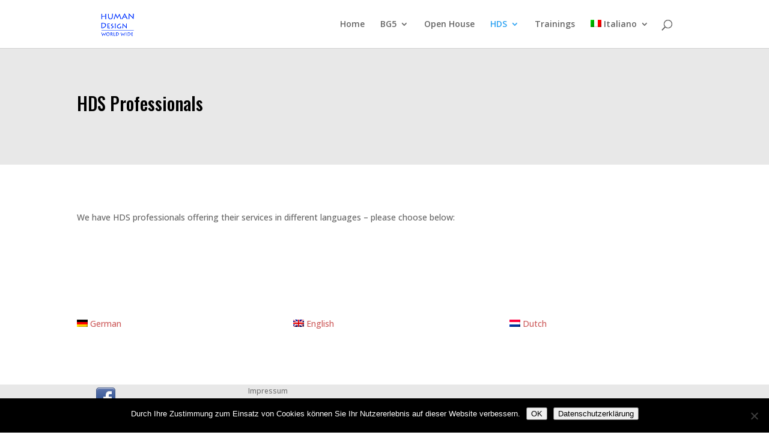

--- FILE ---
content_type: text/css
request_url: https://www.humandesignww.com/wp-content/themes/Divi-child-hdsww/style.css?ver=4.27.5
body_size: 952
content:
/*
 Theme Name:   Divi Child HDSWW
 Theme URI:    http://www.elegantthemes.com/gallery/divi/
 Description:  Divi Child Theme
 Template:     Divi
 Version:      2.2
 Text Domain:  Divi-child
*/

/*p.notop{
	
	line-height:1em;
}

.radiolink {
    display: inline-block;
}

div.imagecontent {
	/*width: 450px;*/
}

div.radioheader{
	line-height: 1em;
}
.radioplayer{
	line-height:1em;
}
a.lightboxlink{
	display: inline-block;
}
.imagecontent strong{
	display:inline-block;
}
div.radioimgholder {
	display:inline-block;
}

span.mybold{
	font-size: 1.4em;
	font-weight: bold;
}
.radiocontent hr {
	display:none;
}
.radiocontent h1{
	margin-top: 2em;
}
*/

.footer-widget {
	
	margin: 0 60px 0 0;
}

/*
#footer-widgets {
	padding-top: 5px;
}
*/


#text_icl-2 {
	width: 400px;
	line-height: 1.54em;
}
#footer-widgets .fwidget {
    padding-bottom: 0;
}

div.widget_nav_menu ul,
div.widget_nav_menu li
{
	border-style: hidden!important;
	/*background-color: red;*/
	/*display:inline-block;*/
	line-height: 1em;
}

#footer-widgets{
	
	padding-top:5px;
}

 

#footer-widgets .footer-widget li:before{
	border-style: hidden!important;
}

#footer-widgets .footer-widget li, 
#footer-bottom{
	padding: 0;
}

/* newsletter subscription form */
#c1809 .label{
	display: inline-block;
	width: 12em;
}
#nav_menu-4{
	margin-top:4px!important;
}

#FormValue_EmailAddress {
    margin-left: -4px;
}
.menu-footer-menue-container {

}
/*
.woocommerce div.product div.images img,
.woocommerce #content div.product div.images img,
.woocommerce-page div.product div.images img,
.woocommerce-page #content div.product div.images img {
  width: auto!important;
}
.woocommerce ul.products li.product a img, .woocommerce-page ul.products li.product a img {
  width: auto!important;
}

.mu_register  {
	margin-top: 2em!important;
	width:300px!important;
}
.mu_register  form{
	margin-bottom: 2em;
	
}
*/
#main-content {
	min-height:40em;
	
}

/*.cart-subtotal th {
	max-width:200px!important;
}

.et_pb_section {
    padding:0;
    
}*/
#main-footer{
	background-color: #E8E8E8!important;
	
}

#main-footer div,
#main-footer a {
	color: #717171!important;
	font-size:9pt;
}

#main-footer a:hover{
	color: #cd5c5c !important;
	
}

#footer-bottom{
display:none;
}

.footer-widget{
margin-bottom:0;
}
.textwidget{
width: 400px;
line-height: 1.54em
}

@media screen and (min-width:960px){
  .container{
  	width:960px;
  }
  .et_pb_slider .et_pb_container{
	width:90%;
	
  }
  ul#top-menu:last-child .sub-menu {
      width: 500px!important;
      margin-left: -250px;
  }
}


.et_pb_tabs_controls li { 
        height: 36px;
}
/* bug: 100% height wird ignoriert */

.inlineblock{

	display: inline-block;
}


.block_grau,
.block_grau a,
.block_grau span,
.block_grau h2,
.block_grau h3,
.block_grau h4,
.block_grau p,
.block_grau strong,
.block_grau b{
	color: #999999;
}

.et_pb_testimonial p{
	color: rgb(102, 102, 102) !important;

}
.et_pb_testimonial h4,
.et_pb_testimonial h4 a{
	color: #cd5c5c !important;

}

